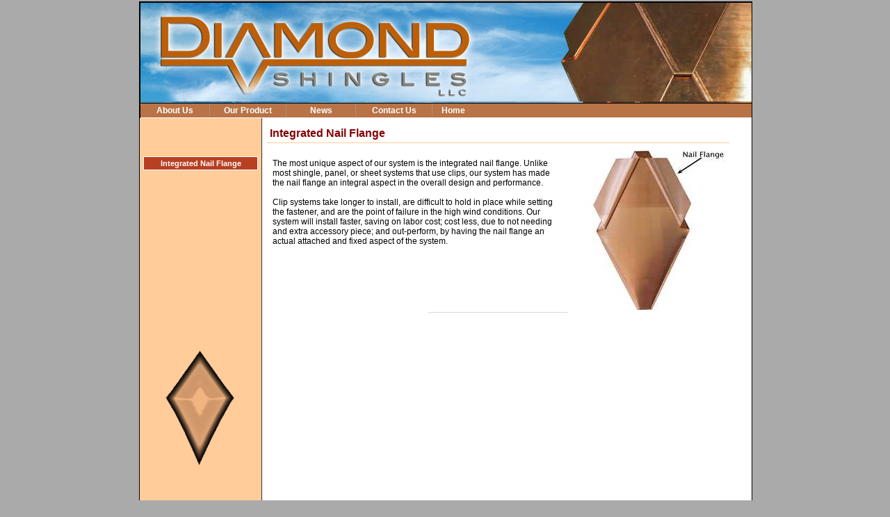

--- FILE ---
content_type: text/html; charset=UTF-8
request_url: https://diamondshingles.com/product/integrated-nail-flange.html?2778
body_size: 29507
content:
<!DOCTYPE html PUBLIC "-//W3C//DTD XHTML 1.0 Transitional//EN"
	"http://www.w3.org/TR/xhtml1/DTD/xhtml1-transitional.dtd">
<head>
<title>Integrated Nail Flange</title>
<meta name="description" content="Integrated Nail Flange. Your source for unique copper diamond shaped shingles./>
<meta name="keywords" content="Integrated Nail Flange, , , , , , , , , , , , , , , , , , , , " />
<link rel="alternate" type="application/rss+xml" href="/files/news.xml" title="Diamond Shingles News" />
<style type="text/css">
body    
{
            width: 880px; 
            margin: 0 auto;
            background-color: #aaaaaa;
            font-size: 72%;
            font-family: Arial, Helvetica, sans-serif;
            margin-top: 2px;
}
body,td   { color: #000000; font-size: 12px; text-align: left;  }
th	  { color: #000000; font-size: 12px; text-align: center;  }  
a:active        { color: #ab2019; }
a:link          { color: #ab2019; }
a:visited       { color: #ab2019; }
a:hover         { color: #cc0000; }
.clearfix:after {
content: ".";
display: block;
height: 0;
clear: both;
visibility: hidden;
}
.clearfix {display: inline-block;}
/* Hides from IE-mac \*/
* html .clearfix {height: 1%;}
.clearfix {display: block;}
/* End hide from IE-mac */
.clear
{
    clear: both;
	margin-bottom: -6px;
	padding-bottom: 6px;
    margin-top: -6px;    
	padding-top: 6px; 
}	
.hide
{
	clear: both; 
	display: none !important;
}
div#wrapper   
{
    	width: 880px;
    	margin-left: auto;
    	margin-right: auto;
    	z-index: 60;
    	border: 1px #000000 solid;
   	background-color: #ffffff;
    	overflow: hidden; 
	min-height: 500px; 
}
div#cwindow 
{
    background-color: #ffffff; 
    overflow: visible; 
	min-height: 500px; 
}
	#masthead	{ height: 144px; width: 880px; 
	border: 1px black solid; 
	background-image:url(/graphics/masthead2.jpg);
	background-repeat: none; 
}
div#leftCol
{
	clear: left;  float: left; 
	top: 0px; 
	margin-right; 5px;  
	background-color: #ffcc9a; 
	border-right: 1px #333333 solid;
	line-height: 14px;
	z-index: 3;
	width: 175px; 
	min-height: 510px; 
    		margin-top: -2px;
 	background-image: url('/graphics/sidebar.png'); 
	background-position: 0% 0%;  
	background-repeat:  no-repeat;
}
div#fillCol
{
	position: relative;
	margin: 3px 18px 12px 179px;
	padding: 3px 3px 8px 4px; 
	background-color: #ffffff;
	width: 665px; 
	z-index: 100;
}
	#leftCol, #fillCol, #rightCol, #leftFill2, #leftBuffer {
        	padding-bottom: 25000px;
        	margin-bottom: -24999px;
	}
	.rightColumn { 
		width: 300px; 
		font-size: 80%; 
 		background-color: #eeeeee; 
 		border-left: 1px #999999 solid; padding: 0 3px 3px 3px; 
	}
	.rightColumn ul li { margin-left: -20px; }  	
.mbox   { 
		clear: both; 
                background-color: #b87346;
                border-top: 2px #b87346 solid;
                border-left: 1px #000000 solid;
                border-right: 1px #000000 solid;
                border-bottom: 2px #ffffff solid;
                width: 880px; 
}
.main		{ padding: 6px; } 
.picker			{ width: 330px; overflow: hidden; font-size: 10px;  }
.state			{ font-size: 1.2em; font-weight: bold; color: #009900; }
.minical    	{ border: 1px black solid; background-color: #EEEEEE; }
.minical td		{ height: 1em; line-height: 1em; font-size: 10px; width: 22px; text-align: center; padding: 1px; }
.pcat			{ clear: right; font-weight: bold; padding-left: 8px; } 
.bold			{ font-weight: bold; }
.boldright		{ font-weight: bold; text-align: right; }
.event 			{ line-height: 16px; padding: 2px 3px 6px 10px; border-bottom: 1px #999999 solid; }
.eventdetails   	{ color: #666666; font-style: italic; padding: 3px; }
.cell			{ border: 1px #999999 solid; padding: 2px; }
.rcell			{ border: 1px #999999 solid; padding: 2px; text-align: right; }
.bcell			{ border: 2px #000000 solid; padding: 2px; font-weight: bold; }
.errmsg			{ color: #990000; font-weight: bold; text-align: center; }
.catpic			{ font-size: 10px; text-align: center; margin: 0 auto;  }
.catalog		{ text-align: left; font-size: 85%; }
.recipecat		{ color: #009900; font-weight: bold; font-size: 1.2em; }
.recipecat a, .recipecat a:link, .recipecat a:visited: { color: #006600; }
.recipe			{ padding-left: 10px; }
.ing			{ padding-left: 14px; }
.rdesc			{ font-style: italic; }
.dist			{ padding-left: 24px; }
.dir			{ padding: 6px; border: 1px #dddddd solid; }
img.catpic		{ z-index: 999; }
.boldcenter		{ font-weight: bold; text-align: center; }
.fever			{ color: #b87346; font-weight: bold; }
.fxtra			{ font-style: italic; font-size: 11px; color: #666666; text-align: left; }
.stable			{ text-align: center; font-size: 10px; border: 1px #666666 solid; padding: 2px; }
.menu           { color: #ffffff; font-weight: bold; font-size: 15px; text-align: center; background-color: #b74023; }
.menu a:link    { color: #ffffff; text-decoration: none; }
.menu a:visited { color: #ffffff; text-decoration: none;  }
.menu a:hover   { color: #840006; text-decoration: underline; ; }
.anav2label     { color: #999999; font-weight: bold; padding: 2px 2px 2px 8px; text-align: center; }
.anav2sel      { background-color: #b87346; color: ; font-weight: bold; text-decoration: none;
                    text-align: center; width: 165px; padding: 2px; font-size: 11px; }
.anav2sel a, .anav2sel a:active, .anav2sel a:visited {color: ; text-decoration: none;  }
.anav2sel a:hover	{ text-decoration: underline; color: #840006; }
.anav2menu      { background-color: #b74023; color: #ffffff;; font-weight: bold; text-decoration: none;
                    text-align: center; width: 165px; border: 1px white solid; padding: 2px; font-size: 11px; }
.anav2sub       {   background-color: #ffffff;
                    background-position: left;
                    background-repeat: no-repeat; 
                    color: #999999; 
                    font-size: 14px;
                    font-weight: bold; text-decoration: none;
                    text-align: left;
                    width: 150px;
                    border: 1px white solid;
                    padding: 2px 2px 2px 16px;
                    font-size: 11px; }
.anav2menu a:active, .anav2sub a:active     { color: #ffffff; text-decoration: none;  }
.anav2menu a:link, .anav2sub a:link       { color: #ffffff; text-decoration: none; }
.anav2menu a:visited, .anav2sub a:visited { color: #ffffff; text-decoration: none; } 
.anav2menu a:hover, anav2sub a:hover      { color: #ffcc9a; text-decoration: underline; }
    .entry  { padding: 4px; border-bottom: thin gray solid; }
    .centry { padding: 4px; text-align: center; border-bottom: thin gray solid; }
.admintable     { background-color: #ffffff; font-size: 12px; }
.admintable td { text-align: left; }
.amenu          { font-size: 14px; color: #ffffff; font-weight: bold; text-align: center; background-color: #999999; border: 1px black solid; line-height: 18px; }
.amenu a:link   { color: #ffffff; text-decoration: none; }
.amenu a:active  { color: #ffffff; text-decoration: none; }
.amenu a:visited { color: #ffffff; text-decoration: none; }
.amenu a:hover   { color: #990000; text-decoration: underline; display: inline;  }
.error          { font-weight: bold; color: #990000; text-align: center; font-size: 110%; }
.alert		{ border: 1px #990000 solid; padding: 6px 6px 10px 6px; background-color: #ffff99; color: #cc0000; font-weight: solid; margin: 2px;}
.prompt         { font-weight: bold; text-align: right; padding-right: 4px; }
.prompt2        { font-weight: bold; text-align: right; }
.atitle         { color: #b74023; font-size: 18px; font-weight: bold; border-bottom: 1px #ffffff solid; margin: 6px; padding-left: 10px; background-color: #aaaaaa; }
.title		{ color: #840005; font-size: 1.3em; font-weight: bold; padding: 4px; 
					margin-bottom: 4px;  text-align: left; border-bottom: 1px #ffcc9a solid; 
 }
.subtitle		{ color: #b87346; font-size: 1.2em; font-weight: bold; text-align: left; margin-bottom: 4px; }
.subtitle2		{ color: #b87346; font-size: 1.0em; font-weight: bold; text-align: left; margin-bottom: 4px; padding-left: 12px; }
.subtitlered {color: #CC0000; font-size: 14px;; font-weight:bold;}
.subtitleblue {color: #32598A; font-size: 14px;; font-weight:bold;}
.subtitlewhite {color: #FFFFFF; font-size: 14px;; font-weight:bold; background-color: #32598a; padding: 3px; margin-bottom: 5px;  }
.tlink			{ background-color: #ffffff; color: #b87346; text-align: center; padding: 2px; border: 1px #b87346 solid; font-size: 80%; max-height: 32px;  }
.indOpen        { background-image:url('/graphics/bottom.gif');  background-repeat: no-repeat; height: 28px; background-position: right; }
.indClosed      { background-image:url('/graphics/right.gif'); background-repeat: no-repeat; height: 28px; background-position: right; }
.details        { font-size: 11px; padding: 1px; }
.bio			{ padding: 6px; font-size: 90%; }
	#producttable td { padding: 2px; border: 1px black solid; line-height: 1em; }
td.roster {
  background-color: #BEC0C2;
  color:#192168;
  font-weight:bold;
  font-size:11px;
  padding:2px;
  }
div#footer { 
	clear: both; 
	background-color: #b87346;
	color: white; 
	font-weight: bold; 
	text-align: center; 
	height: 1.2em; 
	width: 880px; 
	position: relative; 
	margin: 0 auto;
	} 
div#owt, div#owt a:link, div#owt a:visited { 
	clear: both;
	background-color: #b87346; 
	color: #ffffff; 
	font-weight: bold; 
	text-align: center; 
	width: 880px; 
	margin: 0 auto; 
	position: relative; 
	height: 1.2em;  
	width: 880px; 
}
.hbox           { 
	position: absolute;
	z-index: 100;
	visibility: collapse;
	font-size: 11px;     
}
.abox           { 
	position: relative;
	width: 550px; 
	background-color: #ffffff; 
	font-size: 11px; 
	z-index: 100;
	visibility: visible;
}
.line			{ color: #1b4574; width: 100%; min-width: 425px; opacity: .35; }
.aline			{ color: #1b4574; width: 30%; min-width: 125px; opacity: .35; z-index: 1;  }
.alineclearright	{ color: #eeeeee; width: 30%; min-width: 125px; opacity: .35; z-index: 1;  clear: right; margin: 0 auto; text-align:center;   }
.lineclear		{ clear: both; color: #ffffff; width: 100%; min-width: 425px;}
.detailWide     { width: 680; height: 500px; font-size: 11px;  }
.detail         { width: 550; height: 140px; font-size: 11px; }
.right          { float: right; line-height: 1.2em; }
.rightalign	{ text-align: right; }
.rightlink	{ width: 240px; text-align: right; }
img.std	{ margin: 8px; border: 0; z-index: 888; }
img.right {
	float: right;
	line-height: 1.2;   
	position: relative; 
	margin: 8px 20px 8px 8px; 
	border: 1px #ffd130 solid; 
	z-index: 888;
}
img.rightLink {  
    float: right;
    line-height: 1.2;   
    margin-left: 12px;  
    margin-right: 12px; 
    margin-bottom: 12px;
    z-index: 70;
    border: 0px; 
}
img.left {
    float:left;
    line-height: 1.2;  
    margin-right:12px; 
    margin-bottom:12px;
    border: 1px #ffd130 solid;
}
img.center { display: block; margin-left: auto; margin-right: auto; text-align: center; border: 0; }
img.center-t { display: block; margin-left: auto; margin-right: auto; text-align: center; border: 0; padding: 4px;  }
img.center-m { display: block; margin-left: auto; margin-right: auto; text-align: center; border: 0; }
img.centerNB { display: block; margin-left: auto; margin-right: auto; text-align: center; border: 0;  }
img.tip		{ border: 0; }
.center			{ margin-left: auto; margin-right: auto; text-align: center; }
h2, h3			{ color: #999999; text-align: left; }
.newscat        { font-weight: bold; color:#000099; font-size: 15px; padding-top: 6px; text-decoration: none; border-bottom: 1px #000000 solid;  }
.news           { text-align: left; margin: 4px; font-size: 1em; }   
.news2          { text-align: left; font-size: 95%; }
.price			{ font-size: 1em; color: #200065; }
.picbox			{ width: 120px; float: right;  }
.picbox-t		{ width: 100px; float: right; }
.picbox-m		{ width: 244px; float: right; }
.caption		{ text-align: center; font-style: italic; padding: 1px 0 3px 0; color: #840005 }
.ahead          { background-color: #999999; color: #ffffff; text-align: center; font-weight: bold; }
.acell          { background-color: #ffffff; color: #000000; font-size: 11px; }
.linklabel		{ margin-left: -24px; font-weight: bold; }
div#newshome	{ width: 95%; margin: 8px; padding: 2px; text-align: left;  }
div#newswide    { width: 800px; margin: 8px; padding: 2px; }
div#newscenter	{ width: 660px; margin-left: auto; margin-right: auto; text-align: center; }
div#newshome2	{ width: 580px; margin-left: auto; margin-right: auto; text-align: center; }
div#newsright	{ width: 300px; text-align: left; margin: 4px;  }
div#article     { padding: 4px 4px 8px 8px;  }
div#related     { padding-left: 8px; }
div#related li  { line-height: 150%; }
div#brief       { padding-left: 4px; font-size: 95%; }  
.brief          { padding-right: 3px; font-size: 12px; }
.headline       { font-size: 110%;}
.bheadline      { font-size: 110%; font-weight: bold; text-align: left; color: #000000;}
.bheader	{ background-color: #ffcc9a; color: #ab2019; font-weight: bold; text-align: center; font-size: 15px; margin: 4px 0 2px 0; }
.thead			{ text-align: center; font-weight: bold; background-color: #aaaaaa; color: white;  border: 1px black solid; }
.extra          { padding-left: 8px; font-size: 95%; color: #999999; }
.date           { font-size: 10px; color: #999999; }
.rightbar		{ align: 0 auto; border: 0; }
.homeinfo 	{ 
	clear: both; ;
	width: 240px; 
	margin: 0 20px 0 10px; 
	border: 1px black solid; 
	background-color: #ffffff; 
	padding: 4px; 
	text-align: center; 
}
.content, .content2       { 
	clear: both; 
	top: 4px; left: 0;
	margin: 0;
	min-height: 340px; 
}
.acontent { 
	margin: 0 auto; ; 
	width: 100%;
	min-height: 425px;
}
.bthead { background-color: #32598a; color: #ffffff; font-weight: bold; text-align: center; }
 .red {color: #FF0000;}
 .rss	{ color: #ffffff; }
 .cattitle { color: #ffffff; font-size: 1.2em; font-weight: bold; padding: 6px; text-align: center; }
 .boldred {font-weight: bold; color: #FF0000;}
 .boldredline {font-weight: bold; color: #FF0000; text-decoration: underline;}
 .boldblue {font-weight: bold; color: #32598A;}
 .boldblueline {font-weight: bold; color: #32598A; text-decoration: underline;}
 .orange {color: #FAA745;}
 .boldorange {font-weight: bold; color: #FAA745;}
 .boldorangeline {font-weight: bold; color: #FAA745; text-decoration: underline;}
 .boldgray {font-weight: bold; color: #D6D6D6;}
.blue {color: #32598A;}
.boldwhite {font-weight: bold; color: #ffffff;}
 .bold10 {font-size:10px; font-weight: bold;}
 .font10 {font-size:10px;}
.abuttons	{ text-align: center; margin: 0 auto; }
.rsstitle 	{ clear: right; font-weight: bold; font-size: 1em; left: 0px; width: 95%; }
.clearright	{ clear: right; }
.rssdate	{ float: right; font-size: 80%; right: 0px; width: 20%; text-align: right; }
.rssbody    { clear: right; left: 0; width: 95%; text-indent: 1em; font-size: .8em; }
.xtra		{ padding: 8px; text-align: center; font-weight: bold; color: #ffffff; }
.return		{ font-weight: bold; text-align: left; font-size: 1.2em; } 
.returnR		{ font-weight: bold; text-align: right; font-size: 1.2em; } 
img.rssbody { border: 0; float: right; }
	#pcalctable { border: 1px black solid; font-size: 12px;  }
	#pcalctable td { padding: 2px; border: 1px black solid; text-align: center; font-size: 12px;  }
	#pcalctable th { padding: 2px; border: 1px black solid; font-weight: bold; text-align: center; font-size: 12px;  }
	.question { border-top: 1px #666666 solid; padding: 8px 0 8px 0;  clear: right; }
	.q			{ color: #000066; font-weight: bold; }
	.answer		{ margin-left: 18px; }
	.snotes		{ clear: right; margin-left: 30px; background-color: #ffffee; padding: 6px; color: #000066; }
	.sbuttons	{ clear: right; margin: 0 auto; text-align: center; width: 300px; background-color: #000066; padding: 6px; }
	.postsurvey	{ font-weight: bold; color: #000066; padding: 10px; border: 1px #000066 solid; }
* html, .content, #include  {
            margin-top: -3px;
            height: 1%; 
    }
</style>
<script type="text/javascript"><!--
function PopIt(filename, orgname, h, w)
{
    popup = window.open(filename,"popDialog","height="+h+",width="+w+",scrollbars=yes")
    popup.opener.name = orgname;
    if ( popup.document.close() ) {
        popup.document.close();
    }
}
function ClosePopUp()
{
        self.document.close();
}
function externalLinks() {
 if (!document.getElementsByTagName) return;
 var anchors = document.getElementsByTagName("a");
 for (var i=0; i<anchors.length; i++) {
   var anchor = anchors[i];
   if (anchor.getAttribute("href") &&
       anchor.getAttribute("rel") == "external")
     anchor.target = "_blank";
 }
} 
window.onload = externalLinks;
// -->   
</script>
<style type="text/css">
	#include, .std	{ z-index: 101; }
	#menuwrap	{ width: 880px; background-color: #b87346; 
					height: 18px; 
					z-index: 300; 
					line-height: 18px; 
					position: relative; 
					border-bottom: 1px #ffffff solid; 
					}
	#menu		{ 	background-color: #b87346; 
				font-size: 98%;  
				line-height: 18px;
				height: 18px; 
				position: relative;
				font-weight: bold;  
			}
	#menu ol 	{ list-style-type: none; padding: 0; margin: 0; }
	.cmlabel    	{ font-weight: bold; text-align: center; color: #ffffff; background-color: #b74023; }
	#nav1             	{ width: 100px;  padding: 3px; line-height: 16px; margin-top: -3px; }
	#nav1 a           	{ font-weight: bold; color: #ffffff;  text-decoration: none; margin-top: .1em; }
	#nav1 li li a     	{ display: block; font-weight: bold; font-size: 100%; 
									color: #ffffff; 
									background-color: #b74023;  
									border-bottom: 1px solid #840006; 
									padding: 3px 3px 1px 8px; 
									margin: 1px; 
									text-align: left; 
								}
	#nav1 li li a:hover	{ 
									color: #840006; 
									background-color: #840006; 
									text-decoration: none; 
									z-index: 9999; 	
								}
	#nav2             	{ width: 110px;  padding: 3px; line-height: 16px; margin-top: -3px; }
	#nav2 a           	{ font-weight: bold; color: #ffffff;  text-decoration: none; margin-top: .1em; }
	#nav2 li li a     	{ display: block; font-weight: bold; font-size: 100%; 
									color: #ffffff; 
									background-color: #b74023;  
									border-bottom: 1px solid #840006; 
									padding: 3px 3px 1px 8px; 
									margin: 1px; 
									text-align: left; 
								}
	#nav2 li li a:hover	{ 
									color: #840006; 
									background-color: #840006; 
									text-decoration: none; 
									z-index: 9999; 	
								}
	#nav3             	{ width: 100px;  padding: 3px; line-height: 16px; margin-top: -3px; }
	#nav3 a           	{ font-weight: bold; color: #ffffff;  text-decoration: none; margin-top: .1em; }
	#nav3 li li a     	{ display: block; font-weight: bold; font-size: 100%; 
									color: #ffffff; 
									background-color: #b74023;  
									border-bottom: 1px solid #840006; 
									padding: 3px 3px 1px 8px; 
									margin: 1px; 
									text-align: left; 
								}
	#nav3 li li a:hover	{ 
									color: #840006; 
									background-color: #840006; 
									text-decoration: none; 
									z-index: 9999; 	
								}
	#nav4             	{ width: 110px;  padding: 3px; line-height: 16px; margin-top: -3px; }
	#nav4 a           	{ font-weight: bold; color: #ffffff;  text-decoration: none; margin-top: .1em; }
	#nav4 li li a     	{ display: block; font-weight: bold; font-size: 100%; 
									color: #ffffff; 
									background-color: #b74023;  
									border-bottom: 1px solid #840006; 
									padding: 3px 3px 1px 8px; 
									margin: 1px; 
									text-align: left; 
								}
	#nav4 li li a:hover	{ 
									color: #840006; 
									background-color: #840006; 
									text-decoration: none; 
									z-index: 9999; 	
								}
	#nav5             	{ width: 60px;  padding: 3px; line-height: 16px; margin-top: -3px; }
	#nav5 a           	{ font-weight: bold; color: #ffffff;  text-decoration: none; margin-top: .1em; }
	#nav5 li li a     	{ display: block; font-weight: bold; font-size: 100%; 
									color: #ffffff; 
									background-color: #b74023;  
									border-bottom: 1px solid #840006; 
									padding: 3px 3px 1px 8px; 
									margin: 1px; 
									text-align: left; 
								}
	#nav5 li li a:hover	{ 
									color: #840006; 
									background-color: #840006; 
									text-decoration: none; 
									z-index: 9999; 	
								}
	#menu li 	{ float: left; position: relative; width: 100%; text-align: center; cursor: default;
                		background-color: #b74023; 
				border-width: 1px 0; 
				z-index: 999; }
	li#none		{ float: none; position: relative; width: 100%; text-align: left; cursor: default;
                            background-color: transparent; border: none; z-index: 99; margin-left: 16px;}
	#menu li#first 	{	width: 100%; background-color: #b87346; 
			}
	#menu li#first a:hover { color: #ffcc9a; text-decoration: none; ; }
    #menu li ol 	{ display: none; position: absolute; top: 100%; left: 0; 
                		font-weight: normal;
				font-size: 100%; 
				color: #ffffff; 
				z-index: 999; 
				text-align: left;
				margin-top: 2px;  
                		background-color: #b74023;
				border: solid 1px #840006; 
			}
    #menu li>ol 	{ top: 19px; width: 160px; left: auto; }
    #menu li li 	{ display: block; float: none; background-color: transparent; border: 0; }
    #menu li:hover ol, #menu li.over ol { display: block;
				color: #840006; 
				left: 0;
				width: 160px;
				border: 0; 
				margin: -3px 0; 
				padding-top: .4em;  
				background-color: #b74023;
				z-index: 9999;    
				}
</style> 
<SCRIPT type="text/javascript" language="JavaScript1.2"><!--
function PopIt(filename, orgname, h, w, dlg, s, r, y, x) 
{
	if(dlg=="") dlg="pop" +orgname;
	if(!s) s="yes";
	if(!r) r="auto";
	if(!y) o=",top=52,left=5";
	if(y) o=",top="+y+",left="+x;
	popup = window.open(filename,dlg,"height="+h+",width="+w+",scrollbars="+s+",resizable="+r+o);
	popup.opener.name = orgname;
}
function initMenu(mName) 
{
	navRoot = document.getElementById(mName);
	for (i=0; i<navRoot.childNodes.length; i++) 
	{
		node = navRoot.childNodes[i];
		if (node.nodeName=="LI") 
		{
			node.onmouseover=function() { this.className+=" over"; }
			node.onmouseout=function()  { this.className=this.className.replace(" over", ""); }
		}
	}
}
startList = function() {
	if (document.all&&document.getElementById) {
		initMenu("nav1");
		initMenu("nav2");
		initMenu("nav3");
		initMenu("nav4");
		initMenu("nav5");
	}
}
window.onload=startList;
// -->
</script>
</head>
<body>
<div id="wrapper" class="clearfix">
	<div id="masthead"></div>
	<div class="mbox"><div id="menuwrap">
	<div id="menu" style="width: 100%; background-color: #b87346;">
	<span style="width:100px; float: left;"><ol id="nav1">
	<li id="first">
<div style="border-right: 1px #aaaaaa dotted; ">
<a href="/about/" title="About Us" alt="About Us">About Us</a>
</div>
	<ol>
<li><a href="/about/the-company.html?184" title="The Company" alt="The Company">The Company</a></li>
<li><a href="/about/mission-statement.html?184" title="Mission Statement" alt="Mission Statement">Mission Statement</a></li>
	</ol>
	</li>
</ol>
</span>
	<span style="width:110px; float: left;"><ol id="nav2">
	<li id="first">
<div style="border-right: 1px #aaaaaa dotted; ">
<a href="/product/" title="Our Product" alt="Our Product">Our Product</a>
</div>
	<ol>
<li><a href="/product/our-product.html?184" title="Product Details" alt="Product Details">Product Details</a></li>
<li><a href="/product/integrated-nail-flange.html?184" title="Integrated Nail Flange" alt="Integrated Nail Flange">Integrated Nail Flange</a></li>
<li><a href="/product/application.html?184" title="Application" alt="Application">Application</a></li>
<li><a href="/product/ds1-shingles.html?184" title="DS1 Shingles" alt="DS1 Shingles">DS1 Shingles</a></li>
<li><a href="/product/starter-shingle.html?184" title="Starter Shingle" alt="Starter Shingle">Starter Shingle</a></li>
<li><a href="/product/material-options.html?184" title="Material Options" alt="Material Options">Material Options</a></li>
<li><a href="/product/pricing.html?184" title="Pricing" alt="Pricing">Pricing</a></li>
<li><a href="/product/system-requirements.html?184" title="System Requirements" alt="System Requirements">System Requirements</a></li>
<li><a href="/product/manufacturers-warranty.html?184" title="Manufacturers Warranty" alt="Manufacturers Warranty">Manufacturers Warranty</a></li>
	</ol>
	</li>
</ol>
</span>
	<span style="width:100px; float: left;"><ol id="nav3">
	<li id="first">
<div style="border-right: 1px #aaaaaa dotted; ">
<a href="/news/" title="News" alt="News">News</a>
</div>
	<ol>
<li><a href="/news/news.html?184" title="Diamond Shingle News" alt="Diamond Shingle News">Diamond Shingle News</a></li>
<li><a href="/news/industry-news.html?184" title="Industry News" alt="Industry News">Industry News</a></li>
	</ol>
	</li>
</ol>
</span>
	<span style="width:110px; float: left;"><ol id="nav4">
	<li id="first">
<div style="border-right: 1px #aaaaaa dotted; ">
<a href="/contact/" title="Contact Us" alt="Contact Us">Contact Us</a>
</div>
	<ol>
<li><a href="/contact/contact-information.html?184" title="Contact Information" alt="Contact Information">Contact Information</a></li>
<li><a href="/contact/contact-form.html?184" title="Contact Form" alt="Contact Form">Contact Form</a></li>
	</ol>
	</li>
</ol>
</span>
	<span style="width:60px; float: left;"><ol id="nav5">
	<li id="first">
<div >
<a href="/" title="Home" alt="Home">Home</a>
</div>
	</li>
</ol>
</span>
	</div>
</div>
</div>
    <div class="content" id="include">
<div id="leftCol"><br/>
        <p class="cattitle"></p>
	<table width="165" cellpadding=0 cellspacing=0  align=center>
            	    <tr><td class="anav2menu">
	<a href="integrated-nail-flange.html">Integrated Nail Flange</a>
		</td></tr>
		</table>
	<br/><br/>
<p class="xtra">
</p>
</div>	
<div id="fillCol" class="clearfix">
<div class="title" style="margin-bottom:8px; padding-top: 8px; ">Integrated Nail Flange</div>
<div class="news">
				<div class="picbox-m">
				<table width="98%">
		<tr><td class="center">
	<a href="javascript:PopIt('/view.src?ID=18&IT=1','News','450','450');">
	<img class="center" src="/files/content/0/18-1-m.jpg" alt="Click to zoom" Title="Click to Zoom Image" /></a>
		</td></tr>
	</table>
	</div>
	<div class="news2">
	</div>
	<div class="news">
		<br/>
The most unique aspect of our system is the integrated nail flange. Unlike most shingle, panel, or sheet systems that use clips, our system has made the nail flange an integral aspect in the overall design and performance.  <br>
<br>
Clip systems take longer to install, are difficult to hold in place while setting the fastener, and are the point of failure in the high wind conditions. Our system will install faster, saving on labor cost; cost less, due to not needing and extra accessory piece; and out-perform, by having the nail flange an actual attached and fixed aspect of the system.<br>
	</div>
</div>
<div class="news">
<ul>
</ul>
</div>
<hr class="alineclearright"/>
</div>
<br/>
<br/>
	</div>
	<div class="clear"></div>
	<div id="footer" class="clearfix">
Diamond Shingles, L.L.C., Spokane WA
	</div>
</div>
</body>
</html>
